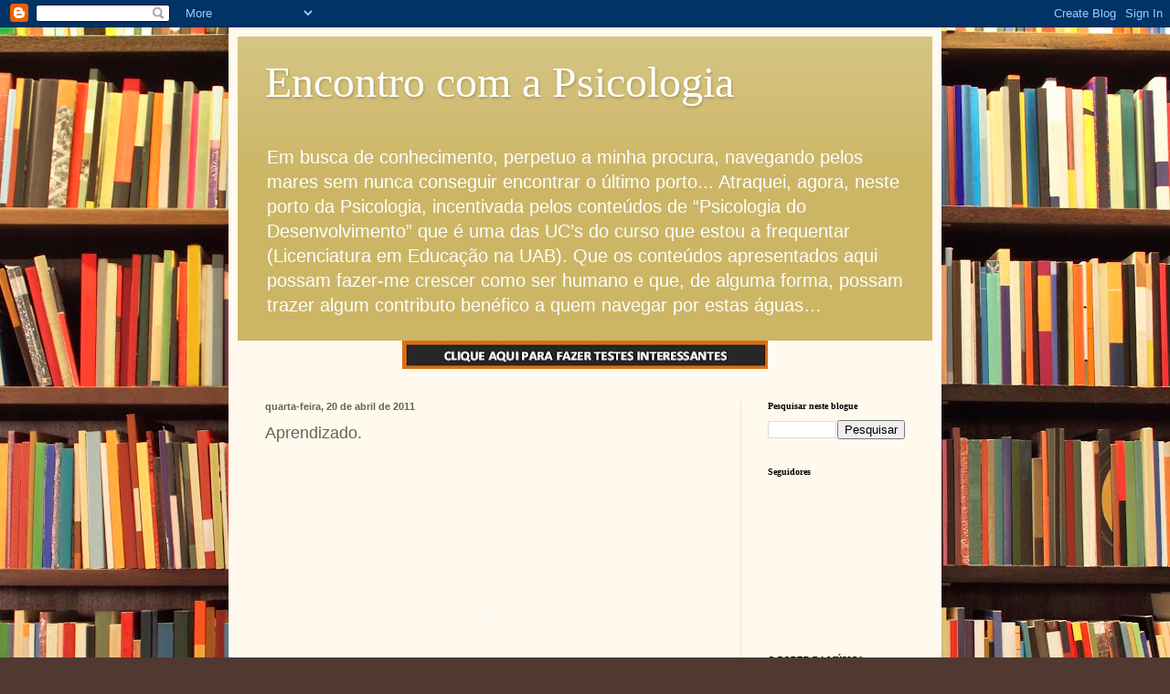

--- FILE ---
content_type: text/html; charset=UTF-8
request_url: http://encontrocomapsicologia.blogspot.com/2011/04/aprendizado.html
body_size: 13670
content:
<!DOCTYPE html>
<html class='v2' dir='ltr' lang='pt-PT'>
<head>
<link href='https://www.blogger.com/static/v1/widgets/335934321-css_bundle_v2.css' rel='stylesheet' type='text/css'/>
<meta content='width=1100' name='viewport'/>
<meta content='text/html; charset=UTF-8' http-equiv='Content-Type'/>
<meta content='blogger' name='generator'/>
<link href='http://encontrocomapsicologia.blogspot.com/favicon.ico' rel='icon' type='image/x-icon'/>
<link href='http://encontrocomapsicologia.blogspot.com/2011/04/aprendizado.html' rel='canonical'/>
<link rel="alternate" type="application/atom+xml" title="Encontro com a Psicologia - Atom" href="http://encontrocomapsicologia.blogspot.com/feeds/posts/default" />
<link rel="alternate" type="application/rss+xml" title="Encontro com a Psicologia - RSS" href="http://encontrocomapsicologia.blogspot.com/feeds/posts/default?alt=rss" />
<link rel="service.post" type="application/atom+xml" title="Encontro com a Psicologia - Atom" href="https://www.blogger.com/feeds/1872194656199865315/posts/default" />

<link rel="alternate" type="application/atom+xml" title="Encontro com a Psicologia - Atom" href="http://encontrocomapsicologia.blogspot.com/feeds/5212087055303726712/comments/default" />
<!--Can't find substitution for tag [blog.ieCssRetrofitLinks]-->
<meta content='http://encontrocomapsicologia.blogspot.com/2011/04/aprendizado.html' property='og:url'/>
<meta content='Aprendizado.' property='og:title'/>
<meta content='Em busca de conhecimento, perpetuo a minha procura, navegando pelos mares sem nunca conseguir encontrar o último porto... Atraquei, agora, neste porto da Psicologia, incentivada pelos conteúdos de “Psicologia do Desenvolvimento” que é uma das UC’s do curso que estou a frequentar (Licenciatura em Educação na UAB). Que os conteúdos apresentados aqui possam fazer-me crescer como ser humano e que, de alguma forma, possam trazer algum contributo benéfico a quem navegar por estas águas…' property='og:description'/>
<title>Encontro com a Psicologia: Aprendizado.</title>
<style id='page-skin-1' type='text/css'><!--
/*
-----------------------------------------------
Blogger Template Style
Name:     Simple
Designer: Blogger
URL:      www.blogger.com
----------------------------------------------- */
/* Content
----------------------------------------------- */
body {
font: normal normal 14px Arial, Tahoma, Helvetica, FreeSans, sans-serif;
color: #666555;
background: #513831 url(http://themes.googleusercontent.com/image?id=1KH22PlFqsiVYxboQNAoJjYmRbw5M4REHmdJbHT5M2x9zVMGrCqwSjZvaQW_A10KPc6Il) repeat scroll top center /* Credit: luoman (http://www.istockphoto.com/googleimages.php?id=11394138&amp;platform=blogger) */;
padding: 0 40px 40px 40px;
}
html body .region-inner {
min-width: 0;
max-width: 100%;
width: auto;
}
h2 {
font-size: 22px;
}
a:link {
text-decoration:none;
color: #993300;
}
a:visited {
text-decoration:none;
color: #888888;
}
a:hover {
text-decoration:underline;
color: #ff1900;
}
.body-fauxcolumn-outer .fauxcolumn-inner {
background: transparent none repeat scroll top left;
_background-image: none;
}
.body-fauxcolumn-outer .cap-top {
position: absolute;
z-index: 1;
height: 400px;
width: 100%;
}
.body-fauxcolumn-outer .cap-top .cap-left {
width: 100%;
background: transparent none repeat-x scroll top left;
_background-image: none;
}
.content-outer {
-moz-box-shadow: 0 0 40px rgba(0, 0, 0, .15);
-webkit-box-shadow: 0 0 5px rgba(0, 0, 0, .15);
-goog-ms-box-shadow: 0 0 10px #333333;
box-shadow: 0 0 40px rgba(0, 0, 0, .15);
margin-bottom: 1px;
}
.content-inner {
padding: 10px 10px;
}
.content-inner {
background-color: #fff9ee;
}
/* Header
----------------------------------------------- */
.header-outer {
background: #ccb666 url(http://www.blogblog.com/1kt/simple/gradients_light.png) repeat-x scroll 0 -400px;
_background-image: none;
}
.Header h1 {
font: normal normal 48px Georgia, Utopia, 'Palatino Linotype', Palatino, serif;
color: #ffffff;
text-shadow: 1px 2px 3px rgba(0, 0, 0, .2);
}
.Header h1 a {
color: #ffffff;
}
.Header .description {
font-size: 140%;
color: #ffffff;
}
.header-inner .Header .titlewrapper {
padding: 22px 30px;
}
.header-inner .Header .descriptionwrapper {
padding: 0 30px;
}
/* Tabs
----------------------------------------------- */
.tabs-inner .section:first-child {
border-top: 0 solid #eee5dd;
}
.tabs-inner .section:first-child ul {
margin-top: -0;
border-top: 0 solid #eee5dd;
border-left: 0 solid #eee5dd;
border-right: 0 solid #eee5dd;
}
.tabs-inner .widget ul {
background: #fff9ee none repeat-x scroll 0 -800px;
_background-image: none;
border-bottom: 1px solid #eee5dd;
margin-top: 0;
margin-left: -30px;
margin-right: -30px;
}
.tabs-inner .widget li a {
display: inline-block;
padding: .6em 1em;
font: normal normal 16px Georgia, Utopia, 'Palatino Linotype', Palatino, serif;
color: #513831;
border-left: 1px solid #fff9ee;
border-right: 1px solid #eee5dd;
}
.tabs-inner .widget li:first-child a {
border-left: none;
}
.tabs-inner .widget li.selected a, .tabs-inner .widget li a:hover {
color: #666666;
background-color: #fff9ee;
text-decoration: none;
}
/* Columns
----------------------------------------------- */
.main-outer {
border-top: 0 solid #eee5dd;
}
.fauxcolumn-left-outer .fauxcolumn-inner {
border-right: 1px solid #eee5dd;
}
.fauxcolumn-right-outer .fauxcolumn-inner {
border-left: 1px solid #eee5dd;
}
/* Headings
----------------------------------------------- */
div.widget > h2,
div.widget h2.title {
margin: 0 0 1em 0;
font: normal bold 10px Georgia, Utopia, 'Palatino Linotype', Palatino, serif;
color: #000000;
}
/* Widgets
----------------------------------------------- */
.widget .zippy {
color: #999999;
text-shadow: 2px 2px 1px rgba(0, 0, 0, .1);
}
.widget .popular-posts ul {
list-style: none;
}
/* Posts
----------------------------------------------- */
h2.date-header {
font: normal bold 11px Arial, Tahoma, Helvetica, FreeSans, sans-serif;
}
.date-header span {
background-color: transparent;
color: #666555;
padding: inherit;
letter-spacing: inherit;
margin: inherit;
}
.main-inner {
padding-top: 30px;
padding-bottom: 30px;
}
.main-inner .column-center-inner {
padding: 0 15px;
}
.main-inner .column-center-inner .section {
margin: 0 15px;
}
.post {
margin: 0 0 25px 0;
}
h3.post-title, .comments h4 {
font: normal normal 18px Verdana, Geneva, sans-serif;
margin: .75em 0 0;
}
.post-body {
font-size: 110%;
line-height: 1.4;
position: relative;
}
.post-body img, .post-body .tr-caption-container, .Profile img, .Image img,
.BlogList .item-thumbnail img {
padding: 2px;
background: #ffffff;
border: 1px solid #eeeeee;
-moz-box-shadow: 1px 1px 5px rgba(0, 0, 0, .1);
-webkit-box-shadow: 1px 1px 5px rgba(0, 0, 0, .1);
box-shadow: 1px 1px 5px rgba(0, 0, 0, .1);
}
.post-body img, .post-body .tr-caption-container {
padding: 5px;
}
.post-body .tr-caption-container {
color: #666555;
}
.post-body .tr-caption-container img {
padding: 0;
background: transparent;
border: none;
-moz-box-shadow: 0 0 0 rgba(0, 0, 0, .1);
-webkit-box-shadow: 0 0 0 rgba(0, 0, 0, .1);
box-shadow: 0 0 0 rgba(0, 0, 0, .1);
}
.post-header {
margin: 0 0 1.5em;
line-height: 1.6;
font-size: 90%;
}
.post-footer {
margin: 20px -2px 0;
padding: 5px 10px;
color: #666555;
background-color: #eee9dd;
border-bottom: 1px solid #eeeeee;
line-height: 1.6;
font-size: 90%;
}
#comments .comment-author {
padding-top: 1.5em;
border-top: 1px solid #eee5dd;
background-position: 0 1.5em;
}
#comments .comment-author:first-child {
padding-top: 0;
border-top: none;
}
.avatar-image-container {
margin: .2em 0 0;
}
#comments .avatar-image-container img {
border: 1px solid #eeeeee;
}
/* Comments
----------------------------------------------- */
.comments .comments-content .icon.blog-author {
background-repeat: no-repeat;
background-image: url([data-uri]);
}
.comments .comments-content .loadmore a {
border-top: 1px solid #999999;
border-bottom: 1px solid #999999;
}
.comments .comment-thread.inline-thread {
background-color: #eee9dd;
}
.comments .continue {
border-top: 2px solid #999999;
}
/* Accents
---------------------------------------------- */
.section-columns td.columns-cell {
border-left: 1px solid #eee5dd;
}
.blog-pager {
background: transparent none no-repeat scroll top center;
}
.blog-pager-older-link, .home-link,
.blog-pager-newer-link {
background-color: #fff9ee;
padding: 5px;
}
.footer-outer {
border-top: 0 dashed #bbbbbb;
}
/* Mobile
----------------------------------------------- */
body.mobile  {
background-size: auto;
}
.mobile .body-fauxcolumn-outer {
background: transparent none repeat scroll top left;
}
.mobile .body-fauxcolumn-outer .cap-top {
background-size: 100% auto;
}
.mobile .content-outer {
-webkit-box-shadow: 0 0 3px rgba(0, 0, 0, .15);
box-shadow: 0 0 3px rgba(0, 0, 0, .15);
}
.mobile .tabs-inner .widget ul {
margin-left: 0;
margin-right: 0;
}
.mobile .post {
margin: 0;
}
.mobile .main-inner .column-center-inner .section {
margin: 0;
}
.mobile .date-header span {
padding: 0.1em 10px;
margin: 0 -10px;
}
.mobile h3.post-title {
margin: 0;
}
.mobile .blog-pager {
background: transparent none no-repeat scroll top center;
}
.mobile .footer-outer {
border-top: none;
}
.mobile .main-inner, .mobile .footer-inner {
background-color: #fff9ee;
}
.mobile-index-contents {
color: #666555;
}
.mobile-link-button {
background-color: #993300;
}
.mobile-link-button a:link, .mobile-link-button a:visited {
color: #ffffff;
}
.mobile .tabs-inner .section:first-child {
border-top: none;
}
.mobile .tabs-inner .PageList .widget-content {
background-color: #fff9ee;
color: #666666;
border-top: 1px solid #eee5dd;
border-bottom: 1px solid #eee5dd;
}
.mobile .tabs-inner .PageList .widget-content .pagelist-arrow {
border-left: 1px solid #eee5dd;
}

--></style>
<style id='template-skin-1' type='text/css'><!--
body {
min-width: 780px;
}
.content-outer, .content-fauxcolumn-outer, .region-inner {
min-width: 780px;
max-width: 780px;
_width: 780px;
}
.main-inner .columns {
padding-left: 0;
padding-right: 210px;
}
.main-inner .fauxcolumn-center-outer {
left: 0;
right: 210px;
/* IE6 does not respect left and right together */
_width: expression(this.parentNode.offsetWidth -
parseInt("0") -
parseInt("210px") + 'px');
}
.main-inner .fauxcolumn-left-outer {
width: 0;
}
.main-inner .fauxcolumn-right-outer {
width: 210px;
}
.main-inner .column-left-outer {
width: 0;
right: 100%;
margin-left: -0;
}
.main-inner .column-right-outer {
width: 210px;
margin-right: -210px;
}
#layout {
min-width: 0;
}
#layout .content-outer {
min-width: 0;
width: 800px;
}
#layout .region-inner {
min-width: 0;
width: auto;
}
body#layout div.add_widget {
padding: 8px;
}
body#layout div.add_widget a {
margin-left: 32px;
}
--></style>
<style>
    body {background-image:url(http\:\/\/themes.googleusercontent.com\/image?id=1KH22PlFqsiVYxboQNAoJjYmRbw5M4REHmdJbHT5M2x9zVMGrCqwSjZvaQW_A10KPc6Il);}
    
@media (max-width: 200px) { body {background-image:url(http\:\/\/themes.googleusercontent.com\/image?id=1KH22PlFqsiVYxboQNAoJjYmRbw5M4REHmdJbHT5M2x9zVMGrCqwSjZvaQW_A10KPc6Il&options=w200);}}
@media (max-width: 400px) and (min-width: 201px) { body {background-image:url(http\:\/\/themes.googleusercontent.com\/image?id=1KH22PlFqsiVYxboQNAoJjYmRbw5M4REHmdJbHT5M2x9zVMGrCqwSjZvaQW_A10KPc6Il&options=w400);}}
@media (max-width: 800px) and (min-width: 401px) { body {background-image:url(http\:\/\/themes.googleusercontent.com\/image?id=1KH22PlFqsiVYxboQNAoJjYmRbw5M4REHmdJbHT5M2x9zVMGrCqwSjZvaQW_A10KPc6Il&options=w800);}}
@media (max-width: 1200px) and (min-width: 801px) { body {background-image:url(http\:\/\/themes.googleusercontent.com\/image?id=1KH22PlFqsiVYxboQNAoJjYmRbw5M4REHmdJbHT5M2x9zVMGrCqwSjZvaQW_A10KPc6Il&options=w1200);}}
/* Last tag covers anything over one higher than the previous max-size cap. */
@media (min-width: 1201px) { body {background-image:url(http\:\/\/themes.googleusercontent.com\/image?id=1KH22PlFqsiVYxboQNAoJjYmRbw5M4REHmdJbHT5M2x9zVMGrCqwSjZvaQW_A10KPc6Il&options=w1600);}}
  </style>
<link href='https://www.blogger.com/dyn-css/authorization.css?targetBlogID=1872194656199865315&amp;zx=68112f06-15c8-4792-a645-bb7f86be6295' media='none' onload='if(media!=&#39;all&#39;)media=&#39;all&#39;' rel='stylesheet'/><noscript><link href='https://www.blogger.com/dyn-css/authorization.css?targetBlogID=1872194656199865315&amp;zx=68112f06-15c8-4792-a645-bb7f86be6295' rel='stylesheet'/></noscript>
<meta name='google-adsense-platform-account' content='ca-host-pub-1556223355139109'/>
<meta name='google-adsense-platform-domain' content='blogspot.com'/>

</head>
<body class='loading variant-literate'>
<div class='navbar section' id='navbar' name='Navbar'><div class='widget Navbar' data-version='1' id='Navbar1'><script type="text/javascript">
    function setAttributeOnload(object, attribute, val) {
      if(window.addEventListener) {
        window.addEventListener('load',
          function(){ object[attribute] = val; }, false);
      } else {
        window.attachEvent('onload', function(){ object[attribute] = val; });
      }
    }
  </script>
<div id="navbar-iframe-container"></div>
<script type="text/javascript" src="https://apis.google.com/js/platform.js"></script>
<script type="text/javascript">
      gapi.load("gapi.iframes:gapi.iframes.style.bubble", function() {
        if (gapi.iframes && gapi.iframes.getContext) {
          gapi.iframes.getContext().openChild({
              url: 'https://www.blogger.com/navbar/1872194656199865315?po\x3d5212087055303726712\x26origin\x3dhttp://encontrocomapsicologia.blogspot.com',
              where: document.getElementById("navbar-iframe-container"),
              id: "navbar-iframe"
          });
        }
      });
    </script><script type="text/javascript">
(function() {
var script = document.createElement('script');
script.type = 'text/javascript';
script.src = '//pagead2.googlesyndication.com/pagead/js/google_top_exp.js';
var head = document.getElementsByTagName('head')[0];
if (head) {
head.appendChild(script);
}})();
</script>
</div></div>
<div class='body-fauxcolumns'>
<div class='fauxcolumn-outer body-fauxcolumn-outer'>
<div class='cap-top'>
<div class='cap-left'></div>
<div class='cap-right'></div>
</div>
<div class='fauxborder-left'>
<div class='fauxborder-right'></div>
<div class='fauxcolumn-inner'>
</div>
</div>
<div class='cap-bottom'>
<div class='cap-left'></div>
<div class='cap-right'></div>
</div>
</div>
</div>
<div class='content'>
<div class='content-fauxcolumns'>
<div class='fauxcolumn-outer content-fauxcolumn-outer'>
<div class='cap-top'>
<div class='cap-left'></div>
<div class='cap-right'></div>
</div>
<div class='fauxborder-left'>
<div class='fauxborder-right'></div>
<div class='fauxcolumn-inner'>
</div>
</div>
<div class='cap-bottom'>
<div class='cap-left'></div>
<div class='cap-right'></div>
</div>
</div>
</div>
<div class='content-outer'>
<div class='content-cap-top cap-top'>
<div class='cap-left'></div>
<div class='cap-right'></div>
</div>
<div class='fauxborder-left content-fauxborder-left'>
<div class='fauxborder-right content-fauxborder-right'></div>
<div class='content-inner'>
<header>
<div class='header-outer'>
<div class='header-cap-top cap-top'>
<div class='cap-left'></div>
<div class='cap-right'></div>
</div>
<div class='fauxborder-left header-fauxborder-left'>
<div class='fauxborder-right header-fauxborder-right'></div>
<div class='region-inner header-inner'>
<div class='header section' id='header' name='Cabeçalho'><div class='widget Header' data-version='1' id='Header1'>
<div id='header-inner'>
<div class='titlewrapper'>
<h1 class='title'>
<a href='http://encontrocomapsicologia.blogspot.com/'>
Encontro com a Psicologia
</a>
</h1>
</div>
<div class='descriptionwrapper'>
<p class='description'><span>Em busca de conhecimento, perpetuo a minha procura, navegando pelos mares sem nunca conseguir encontrar o último porto... Atraquei, agora, neste porto da Psicologia, incentivada pelos conteúdos de &#8220;Psicologia do Desenvolvimento&#8221; que é uma das UC&#8217;s do curso que estou a frequentar (Licenciatura em Educação na UAB). Que os conteúdos apresentados aqui possam fazer-me crescer como ser humano e que, de alguma forma, possam trazer algum contributo benéfico a quem navegar por estas águas&#8230;</span></p>
</div>
</div>
</div></div>
</div>
</div>
<div class='header-cap-bottom cap-bottom'>
<div class='cap-left'></div>
<div class='cap-right'></div>
</div>
</div>
</header>
<div class='tabs-outer'>
<div class='tabs-cap-top cap-top'>
<div class='cap-left'></div>
<div class='cap-right'></div>
</div>
<div class='fauxborder-left tabs-fauxborder-left'>
<div class='fauxborder-right tabs-fauxborder-right'></div>
<div class='region-inner tabs-inner'>
<div class='tabs section' id='crosscol' name='Entre colunas'><div class='widget HTML' data-version='1' id='HTML5'>
<div class='widget-content'>
<div class="separator" style="clear: both; text-align: center;">
<a href="http://encontrocomapsicologia.blogspot.com/2011/04/testes.html"><img src="https://blogger.googleusercontent.com/img/b/R29vZ2xl/AVvXsEgb9Rwo7QtQPOZVVAs2lMlt31mHDk2E5yI3BkB61uCwtP24LPUL2gPjpMGw1AnZ8uX5QN-2jmAjQx956e2O-GIlkiyQ7K9DeCKoGVJFBj5mSjsPaIQt38XyllFwqrs-bcFgvefMI_HD_x0o/s400/BOTAO+TESTE+2.jpg" border="0" width="400" height="31" /></a></div>
</div>
<div class='clear'></div>
</div></div>
<div class='tabs no-items section' id='crosscol-overflow' name='Cross-Column 2'></div>
</div>
</div>
<div class='tabs-cap-bottom cap-bottom'>
<div class='cap-left'></div>
<div class='cap-right'></div>
</div>
</div>
<div class='main-outer'>
<div class='main-cap-top cap-top'>
<div class='cap-left'></div>
<div class='cap-right'></div>
</div>
<div class='fauxborder-left main-fauxborder-left'>
<div class='fauxborder-right main-fauxborder-right'></div>
<div class='region-inner main-inner'>
<div class='columns fauxcolumns'>
<div class='fauxcolumn-outer fauxcolumn-center-outer'>
<div class='cap-top'>
<div class='cap-left'></div>
<div class='cap-right'></div>
</div>
<div class='fauxborder-left'>
<div class='fauxborder-right'></div>
<div class='fauxcolumn-inner'>
</div>
</div>
<div class='cap-bottom'>
<div class='cap-left'></div>
<div class='cap-right'></div>
</div>
</div>
<div class='fauxcolumn-outer fauxcolumn-left-outer'>
<div class='cap-top'>
<div class='cap-left'></div>
<div class='cap-right'></div>
</div>
<div class='fauxborder-left'>
<div class='fauxborder-right'></div>
<div class='fauxcolumn-inner'>
</div>
</div>
<div class='cap-bottom'>
<div class='cap-left'></div>
<div class='cap-right'></div>
</div>
</div>
<div class='fauxcolumn-outer fauxcolumn-right-outer'>
<div class='cap-top'>
<div class='cap-left'></div>
<div class='cap-right'></div>
</div>
<div class='fauxborder-left'>
<div class='fauxborder-right'></div>
<div class='fauxcolumn-inner'>
</div>
</div>
<div class='cap-bottom'>
<div class='cap-left'></div>
<div class='cap-right'></div>
</div>
</div>
<!-- corrects IE6 width calculation -->
<div class='columns-inner'>
<div class='column-center-outer'>
<div class='column-center-inner'>
<div class='main section' id='main' name='Principal'><div class='widget Blog' data-version='1' id='Blog1'>
<div class='blog-posts hfeed'>

          <div class="date-outer">
        
<h2 class='date-header'><span>quarta-feira, 20 de abril de 2011</span></h2>

          <div class="date-posts">
        
<div class='post-outer'>
<div class='post hentry uncustomized-post-template' itemprop='blogPost' itemscope='itemscope' itemtype='http://schema.org/BlogPosting'>
<meta content='1872194656199865315' itemprop='blogId'/>
<meta content='5212087055303726712' itemprop='postId'/>
<a name='5212087055303726712'></a>
<h3 class='post-title entry-title' itemprop='name'>
Aprendizado.
</h3>
<div class='post-header'>
<div class='post-header-line-1'></div>
</div>
<div class='post-body entry-content' id='post-body-5212087055303726712' itemprop='description articleBody'>
<div style="text-align: center;"><strike><object classid="clsid:d27cdb6e-ae6d-11cf-96b8-444553540000" codebase="http://download.macromedia.com/pub/shockwave/cabs/flash/swflash.cab#version=6,0,40,0" height="344" width="425"><param name="allowFullScreen" value="true" /><param name="allowscriptaccess" value="always" /><param name="src" value="http://www.youtube.com/v/3efvl3QA2PQ&amp;hl=pt-br&amp;fs=1&amp;" /><param name="allowfullscreen" value="true" /><embed width="425" height="344" type="application/x-shockwave-flash" src="http://www.youtube.com/v/3efvl3QA2PQ&amp;hl=pt-br&amp;fs=1&amp;" allowFullScreen="true" allowscriptaccess="always" allowfullscreen="true" /></object></strike></div>
<div style='clear: both;'></div>
</div>
<div class='post-footer'>
<div class='post-footer-line post-footer-line-1'>
<span class='post-author vcard'>
Publicada por
<span class='fn' itemprop='author' itemscope='itemscope' itemtype='http://schema.org/Person'>
<meta content='https://www.blogger.com/profile/17934199526871785754' itemprop='url'/>
<a class='g-profile' href='https://www.blogger.com/profile/17934199526871785754' rel='author' title='author profile'>
<span itemprop='name'>Alexandra Caracol</span>
</a>
</span>
</span>
<span class='post-timestamp'>
à(s)
<meta content='http://encontrocomapsicologia.blogspot.com/2011/04/aprendizado.html' itemprop='url'/>
<a class='timestamp-link' href='http://encontrocomapsicologia.blogspot.com/2011/04/aprendizado.html' rel='bookmark' title='permanent link'><abbr class='published' itemprop='datePublished' title='2011-04-20T08:42:00-07:00'>quarta-feira, abril 20, 2011</abbr></a>
</span>
<span class='post-comment-link'>
</span>
<span class='post-icons'>
<span class='item-action'>
<a href='https://www.blogger.com/email-post/1872194656199865315/5212087055303726712' title='Enviar a mensagem por correio electrónico'>
<img alt='' class='icon-action' height='13' src='https://resources.blogblog.com/img/icon18_email.gif' width='18'/>
</a>
</span>
<span class='item-control blog-admin pid-420519516'>
<a href='https://www.blogger.com/post-edit.g?blogID=1872194656199865315&postID=5212087055303726712&from=pencil' title='Editar mensagem'>
<img alt='' class='icon-action' height='18' src='https://resources.blogblog.com/img/icon18_edit_allbkg.gif' width='18'/>
</a>
</span>
</span>
<div class='post-share-buttons goog-inline-block'>
<a class='goog-inline-block share-button sb-email' href='https://www.blogger.com/share-post.g?blogID=1872194656199865315&postID=5212087055303726712&target=email' target='_blank' title='Enviar a mensagem por email'><span class='share-button-link-text'>Enviar a mensagem por email</span></a><a class='goog-inline-block share-button sb-blog' href='https://www.blogger.com/share-post.g?blogID=1872194656199865315&postID=5212087055303726712&target=blog' onclick='window.open(this.href, "_blank", "height=270,width=475"); return false;' target='_blank' title='Dê a sua opinião!'><span class='share-button-link-text'>Dê a sua opinião!</span></a><a class='goog-inline-block share-button sb-twitter' href='https://www.blogger.com/share-post.g?blogID=1872194656199865315&postID=5212087055303726712&target=twitter' target='_blank' title='Partilhar no X'><span class='share-button-link-text'>Partilhar no X</span></a><a class='goog-inline-block share-button sb-facebook' href='https://www.blogger.com/share-post.g?blogID=1872194656199865315&postID=5212087055303726712&target=facebook' onclick='window.open(this.href, "_blank", "height=430,width=640"); return false;' target='_blank' title='Partilhar no Facebook'><span class='share-button-link-text'>Partilhar no Facebook</span></a><a class='goog-inline-block share-button sb-pinterest' href='https://www.blogger.com/share-post.g?blogID=1872194656199865315&postID=5212087055303726712&target=pinterest' target='_blank' title='Partilhar no Pinterest'><span class='share-button-link-text'>Partilhar no Pinterest</span></a>
</div>
</div>
<div class='post-footer-line post-footer-line-2'>
<span class='post-labels'>
Etiquetas:
<a href='http://encontrocomapsicologia.blogspot.com/search/label/aprendizado' rel='tag'>aprendizado</a>,
<a href='http://encontrocomapsicologia.blogspot.com/search/label/psicologia' rel='tag'>psicologia</a>
</span>
</div>
<div class='post-footer-line post-footer-line-3'>
<span class='post-location'>
</span>
</div>
</div>
</div>
<div class='comments' id='comments'>
<a name='comments'></a>
<h4>Sem comentários:</h4>
<div id='Blog1_comments-block-wrapper'>
<dl class='avatar-comment-indent' id='comments-block'>
</dl>
</div>
<p class='comment-footer'>
<a href='https://www.blogger.com/comment/fullpage/post/1872194656199865315/5212087055303726712' onclick='javascript:window.open(this.href, "bloggerPopup", "toolbar=0,location=0,statusbar=1,menubar=0,scrollbars=yes,width=640,height=500"); return false;'>Enviar um comentário</a>
</p>
</div>
</div>

        </div></div>
      
</div>
<div class='blog-pager' id='blog-pager'>
<span id='blog-pager-newer-link'>
<a class='blog-pager-newer-link' href='http://encontrocomapsicologia.blogspot.com/2011/04/teste-seremos-bons-pais.html' id='Blog1_blog-pager-newer-link' title='Mensagem mais recente'>Mensagem mais recente</a>
</span>
<span id='blog-pager-older-link'>
<a class='blog-pager-older-link' href='http://encontrocomapsicologia.blogspot.com/2011/04/resilencia.html' id='Blog1_blog-pager-older-link' title='Mensagem antiga'>Mensagem antiga</a>
</span>
<a class='home-link' href='http://encontrocomapsicologia.blogspot.com/'>Página inicial</a>
</div>
<div class='clear'></div>
<div class='post-feeds'>
<div class='feed-links'>
Subscrever:
<a class='feed-link' href='http://encontrocomapsicologia.blogspot.com/feeds/5212087055303726712/comments/default' target='_blank' type='application/atom+xml'>Enviar feedback (Atom)</a>
</div>
</div>
</div></div>
</div>
</div>
<div class='column-left-outer'>
<div class='column-left-inner'>
<aside>
</aside>
</div>
</div>
<div class='column-right-outer'>
<div class='column-right-inner'>
<aside>
<div class='sidebar section' id='sidebar-right-1'><div class='widget BlogSearch' data-version='1' id='BlogSearch1'>
<h2 class='title'>Pesquisar neste blogue</h2>
<div class='widget-content'>
<div id='BlogSearch1_form'>
<form action='http://encontrocomapsicologia.blogspot.com/search' class='gsc-search-box' target='_top'>
<table cellpadding='0' cellspacing='0' class='gsc-search-box'>
<tbody>
<tr>
<td class='gsc-input'>
<input autocomplete='off' class='gsc-input' name='q' size='10' title='search' type='text' value=''/>
</td>
<td class='gsc-search-button'>
<input class='gsc-search-button' title='search' type='submit' value='Pesquisar'/>
</td>
</tr>
</tbody>
</table>
</form>
</div>
</div>
<div class='clear'></div>
</div><div class='widget Followers' data-version='1' id='Followers1'>
<h2 class='title'>Seguidores</h2>
<div class='widget-content'>
<div id='Followers1-wrapper'>
<div style='margin-right:2px;'>
<div><script type="text/javascript" src="https://apis.google.com/js/platform.js"></script>
<div id="followers-iframe-container"></div>
<script type="text/javascript">
    window.followersIframe = null;
    function followersIframeOpen(url) {
      gapi.load("gapi.iframes", function() {
        if (gapi.iframes && gapi.iframes.getContext) {
          window.followersIframe = gapi.iframes.getContext().openChild({
            url: url,
            where: document.getElementById("followers-iframe-container"),
            messageHandlersFilter: gapi.iframes.CROSS_ORIGIN_IFRAMES_FILTER,
            messageHandlers: {
              '_ready': function(obj) {
                window.followersIframe.getIframeEl().height = obj.height;
              },
              'reset': function() {
                window.followersIframe.close();
                followersIframeOpen("https://www.blogger.com/followers/frame/1872194656199865315?colors\x3dCgt0cmFuc3BhcmVudBILdHJhbnNwYXJlbnQaByM2NjY1NTUiByM5OTMzMDAqByNmZmY5ZWUyByMwMDAwMDA6ByM2NjY1NTVCByM5OTMzMDBKByM5OTk5OTlSByM5OTMzMDBaC3RyYW5zcGFyZW50\x26pageSize\x3d21\x26hl\x3dpt-PT\x26origin\x3dhttp://encontrocomapsicologia.blogspot.com");
              },
              'open': function(url) {
                window.followersIframe.close();
                followersIframeOpen(url);
              }
            }
          });
        }
      });
    }
    followersIframeOpen("https://www.blogger.com/followers/frame/1872194656199865315?colors\x3dCgt0cmFuc3BhcmVudBILdHJhbnNwYXJlbnQaByM2NjY1NTUiByM5OTMzMDAqByNmZmY5ZWUyByMwMDAwMDA6ByM2NjY1NTVCByM5OTMzMDBKByM5OTk5OTlSByM5OTMzMDBaC3RyYW5zcGFyZW50\x26pageSize\x3d21\x26hl\x3dpt-PT\x26origin\x3dhttp://encontrocomapsicologia.blogspot.com");
  </script></div>
</div>
</div>
<div class='clear'></div>
</div>
</div><div class='widget HTML' data-version='1' id='HTML4'>
<h2 class='title'>O PODER DA MÚSICA</h2>
<div class='widget-content'>
<table style="height: 10px; border: 0pt solid #ee8311; background-color: #e0e868; width: 160px;" border="0" frame="border" rules="all" align="left">
<tbody>
<tr>
<td style="text-align: center;"><a href="http://o_poder_da_musica.blogs.sapo.pt/"><span style="color: #000000;"><strong>CONHEÇA "O PODER DA MÚSICA" CLICANDO AQUI</strong></span></a></td>
</tr>
</tbody>
</table>
</div>
<div class='clear'></div>
</div><div class='widget HTML' data-version='1' id='HTML1'>
<h2 class='title'>EDUCAÇÃO E/OU ENSINO</h2>
<div class='widget-content'>
<p><a href="http://violada_mas_nao_vencida.blogs.sapo.pt/28633.html"><img style="border-color: black;" alt="" src="http://www.alexandracaracol.com/ficheiros/escrever[1].jpg" border="0" vspace="0" width="145" height="120" hspace="15" /></a></p>
</div>
<div class='clear'></div>
</div><div class='widget HTML' data-version='1' id='HTML3'>
<h2 class='title'>A ARTE DE VIVER (dicas)</h2>
<div class='widget-content'>
<a href="http://violada_mas_nao_vencida.blogs.sapo.pt/28270.html"><img style="border-color: black;" alt="" src="http://www.alexandracaracol.com/ficheiros/pearl2.jpg" border="0" vspace="0" width="140" height="124" hspace="15" /></a>
</div>
<div class='clear'></div>
</div><div class='widget HTML' data-version='1' id='HTML2'>
<h2 class='title'>É POSSÍVEL SER FELIZ!</h2>
<div class='widget-content'>
<p><a href="http://relacionamentosperfeitos.blogs.sapo.pt/"><img style="border-color: black;" alt="" src="http://www.alexandracaracol.com/ficheiros/relacione.jpg" align="middle" border="0" vspace="0" width="145" hspace="15" /></a></p>
</div>
<div class='clear'></div>
</div><div class='widget BlogArchive' data-version='1' id='BlogArchive1'>
<h2>Arquivo do blogue</h2>
<div class='widget-content'>
<div id='ArchiveList'>
<div id='BlogArchive1_ArchiveList'>
<ul class='hierarchy'>
<li class='archivedate expanded'>
<a class='toggle' href='javascript:void(0)'>
<span class='zippy toggle-open'>

        &#9660;&#160;
      
</span>
</a>
<a class='post-count-link' href='http://encontrocomapsicologia.blogspot.com/2011/'>
2011
</a>
<span class='post-count' dir='ltr'>(32)</span>
<ul class='hierarchy'>
<li class='archivedate collapsed'>
<a class='toggle' href='javascript:void(0)'>
<span class='zippy'>

        &#9658;&#160;
      
</span>
</a>
<a class='post-count-link' href='http://encontrocomapsicologia.blogspot.com/2011/03/'>
março
</a>
<span class='post-count' dir='ltr'>(7)</span>
</li>
</ul>
<ul class='hierarchy'>
<li class='archivedate expanded'>
<a class='toggle' href='javascript:void(0)'>
<span class='zippy toggle-open'>

        &#9660;&#160;
      
</span>
</a>
<a class='post-count-link' href='http://encontrocomapsicologia.blogspot.com/2011/04/'>
abril
</a>
<span class='post-count' dir='ltr'>(25)</span>
<ul class='posts'>
<li><a href='http://encontrocomapsicologia.blogspot.com/2011/04/pequena-biografia-de-sigmund-freud-1856.html'>Pequena biografia de Sigmund Freud (1856-1939). Co...</a></li>
<li><a href='http://encontrocomapsicologia.blogspot.com/2011/04/projecto-importancia-da-psicologia-do.html'>Projecto: &#8220;A Importância da Psicologia do Desenvol...</a></li>
<li><a href='http://encontrocomapsicologia.blogspot.com/2011/04/projecto-prezi-psicologia-de.html'>Projecto Prezi - Psicologia de Desenvolvimento</a></li>
<li><a href='http://encontrocomapsicologia.blogspot.com/2011/04/processo-de-vinculacao-no.html'>Processo de vinculação no desenvolvimento de compe...</a></li>
<li><a href='http://encontrocomapsicologia.blogspot.com/2011/04/como-falam-as-maos.html'>Como falam as mãos.</a></li>
<li><a href='http://encontrocomapsicologia.blogspot.com/2011/04/acerca-da-psicologia.html'>Acerca da Psicologia.</a></li>
<li><a href='http://encontrocomapsicologia.blogspot.com/2011/04/filogenese-e-ontogenese.html'>Filogénese e Ontogénese.</a></li>
<li><a href='http://encontrocomapsicologia.blogspot.com/2011/04/normal-0-21-false-false-false-pt-x-none.html'>Autismo - Psicologia.</a></li>
<li><a href='http://encontrocomapsicologia.blogspot.com/2011/04/lev-semyonovich-vygotsky-1896-1934.html'>Lev Semyonovich  vygotsky (1896-1934).</a></li>
<li><a href='http://encontrocomapsicologia.blogspot.com/2011/04/resilencia.html'>Resiliência.</a></li>
<li><a href='http://encontrocomapsicologia.blogspot.com/2011/04/aprendizado.html'>Aprendizado.</a></li>
<li><a href='http://encontrocomapsicologia.blogspot.com/2011/04/teste-seremos-bons-pais.html'>Teste - Seremos bons pais?</a></li>
<li><a href='http://encontrocomapsicologia.blogspot.com/2011/04/testes.html'>Testes.</a></li>
<li><a href='http://encontrocomapsicologia.blogspot.com/2011/04/natureza-do-desenvolvimento-humano-dois.html'>A Natureza do Desenvolvimento Humano (dois textos).</a></li>
<li><a href='http://encontrocomapsicologia.blogspot.com/2011/04/ilusao-zollner.html'>Ilusão de óptica ou psicologia? - Ilusão Zöllner.</a></li>
<li><a href='http://encontrocomapsicologia.blogspot.com/2011/04/ilusoes-de-optica.html'>Ilusões de óptica ou psicologia?</a></li>
<li><a href='http://encontrocomapsicologia.blogspot.com/2011/04/ilusao-de-optica-ou-psicologia-ilusao.html'>Ilusão de óptica ou psicologia? - Ilusão branca.</a></li>
<li><a href='http://encontrocomapsicologia.blogspot.com/2011/04/ilusao-de-optica-ou-psicologia-ilusao_24.html'>Ilusão de óptica ou psicologia? - Ilusão das sombr...</a></li>
<li><a href='http://encontrocomapsicologia.blogspot.com/2011/04/darwin-e-origem-das-especies.html'>Darwin e a origem das espécies.</a></li>
<li><a href='http://encontrocomapsicologia.blogspot.com/2011/04/socializacao-crianca.html'>A socialização (criança).</a></li>
<li><a href='http://encontrocomapsicologia.blogspot.com/2011/04/o-que-e-ser-crianca.html'>O que é ser criança?</a></li>
<li><a href='http://encontrocomapsicologia.blogspot.com/2011/04/infancia-e-desenvolvimento.html'>Infância e desenvolvimento.</a></li>
<li><a href='http://encontrocomapsicologia.blogspot.com/2011/04/esquema-de-evolucao-do-bebe.html'>Esquema de evolução do bebé.</a></li>
<li><a href='http://encontrocomapsicologia.blogspot.com/2011/04/adolescencia-e-identidade.html'>Adolescência e identidade.</a></li>
<li><a href='http://encontrocomapsicologia.blogspot.com/2011/04/considerando-se-adolescencia-entre-os.html'>Características fundamentais da adolescência; prob...</a></li>
</ul>
</li>
</ul>
</li>
</ul>
</div>
</div>
<div class='clear'></div>
</div>
</div><div class='widget PopularPosts' data-version='1' id='PopularPosts1'>
<h2>Mensagens populares</h2>
<div class='widget-content popular-posts'>
<ul>
<li>
<div class='item-content'>
<div class='item-thumbnail'>
<a href='http://encontrocomapsicologia.blogspot.com/2011/04/filogenese-e-ontogenese.html' target='_blank'>
<img alt='' border='0' src='https://lh3.googleusercontent.com/blogger_img_proxy/[base64]w72-h72-p-k-no-nu'/>
</a>
</div>
<div class='item-title'><a href='http://encontrocomapsicologia.blogspot.com/2011/04/filogenese-e-ontogenese.html'>Filogénese e Ontogénese.</a></div>
<div class='item-snippet'>&#8220;O carácter inacabado do homem não é portanto a sua fragilidade, mas antes a razão da sua força.&#8221; [1]     O ser humano é fruto de um patrimó...</div>
</div>
<div style='clear: both;'></div>
</li>
</ul>
<div class='clear'></div>
</div>
</div><div class='widget Label' data-version='1' id='Label1'>
<h2>Etiquetas</h2>
<div class='widget-content list-label-widget-content'>
<ul>
<li>
<a dir='ltr' href='http://encontrocomapsicologia.blogspot.com/search/label/abordagem%20historico-cultural'>abordagem historico-cultural</a>
<span dir='ltr'>(1)</span>
</li>
<li>
<a dir='ltr' href='http://encontrocomapsicologia.blogspot.com/search/label/adolesc%C3%AAncia'>adolescência</a>
<span dir='ltr'>(2)</span>
</li>
<li>
<a dir='ltr' href='http://encontrocomapsicologia.blogspot.com/search/label/adolescente'>adolescente</a>
<span dir='ltr'>(2)</span>
</li>
<li>
<a dir='ltr' href='http://encontrocomapsicologia.blogspot.com/search/label/adulto'>adulto</a>
<span dir='ltr'>(1)</span>
</li>
<li>
<a dir='ltr' href='http://encontrocomapsicologia.blogspot.com/search/label/aprendizado'>aprendizado</a>
<span dir='ltr'>(1)</span>
</li>
<li>
<a dir='ltr' href='http://encontrocomapsicologia.blogspot.com/search/label/aprendizagem'>aprendizagem</a>
<span dir='ltr'>(2)</span>
</li>
<li>
<a dir='ltr' href='http://encontrocomapsicologia.blogspot.com/search/label/asperger'>asperger</a>
<span dir='ltr'>(1)</span>
</li>
<li>
<a dir='ltr' href='http://encontrocomapsicologia.blogspot.com/search/label/autismo'>autismo</a>
<span dir='ltr'>(1)</span>
</li>
<li>
<a dir='ltr' href='http://encontrocomapsicologia.blogspot.com/search/label/beb%C3%A9s'>bebés</a>
<span dir='ltr'>(2)</span>
</li>
<li>
<a dir='ltr' href='http://encontrocomapsicologia.blogspot.com/search/label/biografia'>biografia</a>
<span dir='ltr'>(1)</span>
</li>
<li>
<a dir='ltr' href='http://encontrocomapsicologia.blogspot.com/search/label/Bonfenbrenner'>Bonfenbrenner</a>
<span dir='ltr'>(1)</span>
</li>
<li>
<a dir='ltr' href='http://encontrocomapsicologia.blogspot.com/search/label/compet%C3%AAncias%20sociais'>competências sociais</a>
<span dir='ltr'>(1)</span>
</li>
<li>
<a dir='ltr' href='http://encontrocomapsicologia.blogspot.com/search/label/conhecimento'>conhecimento</a>
<span dir='ltr'>(1)</span>
</li>
<li>
<a dir='ltr' href='http://encontrocomapsicologia.blogspot.com/search/label/construtivismo'>construtivismo</a>
<span dir='ltr'>(1)</span>
</li>
<li>
<a dir='ltr' href='http://encontrocomapsicologia.blogspot.com/search/label/crian%C3%A7as'>crianças</a>
<span dir='ltr'>(3)</span>
</li>
<li>
<a dir='ltr' href='http://encontrocomapsicologia.blogspot.com/search/label/Darwin'>Darwin</a>
<span dir='ltr'>(1)</span>
</li>
<li>
<a dir='ltr' href='http://encontrocomapsicologia.blogspot.com/search/label/desenvolvimento'>desenvolvimento</a>
<span dir='ltr'>(7)</span>
</li>
<li>
<a dir='ltr' href='http://encontrocomapsicologia.blogspot.com/search/label/desenvolvimento%20de%20compet%C3%AAncias'>desenvolvimento de competências</a>
<span dir='ltr'>(1)</span>
</li>
<li>
<a dir='ltr' href='http://encontrocomapsicologia.blogspot.com/search/label/desenvolvimento%20humano'>desenvolvimento humano</a>
<span dir='ltr'>(1)</span>
</li>
<li>
<a dir='ltr' href='http://encontrocomapsicologia.blogspot.com/search/label/educa%C3%A7%C3%A3o'>educação</a>
<span dir='ltr'>(5)</span>
</li>
<li>
<a dir='ltr' href='http://encontrocomapsicologia.blogspot.com/search/label/educa%C3%A7%C3%A3o%20sexual'>educação sexual</a>
<span dir='ltr'>(1)</span>
</li>
<li>
<a dir='ltr' href='http://encontrocomapsicologia.blogspot.com/search/label/ensino'>ensino</a>
<span dir='ltr'>(1)</span>
</li>
<li>
<a dir='ltr' href='http://encontrocomapsicologia.blogspot.com/search/label/fam%C3%ADlia'>família</a>
<span dir='ltr'>(1)</span>
</li>
<li>
<a dir='ltr' href='http://encontrocomapsicologia.blogspot.com/search/label/Filog%C3%A9nese'>Filogénese</a>
<span dir='ltr'>(1)</span>
</li>
<li>
<a dir='ltr' href='http://encontrocomapsicologia.blogspot.com/search/label/ideias%20impl%C3%ADcitas'>ideias implícitas</a>
<span dir='ltr'>(1)</span>
</li>
<li>
<a dir='ltr' href='http://encontrocomapsicologia.blogspot.com/search/label/identidade'>identidade</a>
<span dir='ltr'>(1)</span>
</li>
<li>
<a dir='ltr' href='http://encontrocomapsicologia.blogspot.com/search/label/idoso'>idoso</a>
<span dir='ltr'>(1)</span>
</li>
<li>
<a dir='ltr' href='http://encontrocomapsicologia.blogspot.com/search/label/ilus%C3%A3o%20%C3%B3ptica'>ilusão óptica</a>
<span dir='ltr'>(4)</span>
</li>
<li>
<a dir='ltr' href='http://encontrocomapsicologia.blogspot.com/search/label/ilus%C3%B5es%20de%20%C3%B3ptica'>ilusões de óptica</a>
<span dir='ltr'>(4)</span>
</li>
<li>
<a dir='ltr' href='http://encontrocomapsicologia.blogspot.com/search/label/inf%C3%A2ncia'>infância</a>
<span dir='ltr'>(4)</span>
</li>
<li>
<a dir='ltr' href='http://encontrocomapsicologia.blogspot.com/search/label/interaccionismo'>interaccionismo</a>
<span dir='ltr'>(1)</span>
</li>
<li>
<a dir='ltr' href='http://encontrocomapsicologia.blogspot.com/search/label/maos'>maos</a>
<span dir='ltr'>(1)</span>
</li>
<li>
<a dir='ltr' href='http://encontrocomapsicologia.blogspot.com/search/label/maternidade'>maternidade</a>
<span dir='ltr'>(1)</span>
</li>
<li>
<a dir='ltr' href='http://encontrocomapsicologia.blogspot.com/search/label/metacogni%C3%A7%C3%A3o'>metacognição</a>
<span dir='ltr'>(2)</span>
</li>
<li>
<a dir='ltr' href='http://encontrocomapsicologia.blogspot.com/search/label/metacognitivo'>metacognitivo</a>
<span dir='ltr'>(1)</span>
</li>
<li>
<a dir='ltr' href='http://encontrocomapsicologia.blogspot.com/search/label/modelo%20sociocultural'>modelo sociocultural</a>
<span dir='ltr'>(1)</span>
</li>
<li>
<a dir='ltr' href='http://encontrocomapsicologia.blogspot.com/search/label/Ontog%C3%A9nese'>Ontogénese</a>
<span dir='ltr'>(1)</span>
</li>
<li>
<a dir='ltr' href='http://encontrocomapsicologia.blogspot.com/search/label/paternidade'>paternidade</a>
<span dir='ltr'>(1)</span>
</li>
<li>
<a dir='ltr' href='http://encontrocomapsicologia.blogspot.com/search/label/prezi'>prezi</a>
<span dir='ltr'>(1)</span>
</li>
<li>
<a dir='ltr' href='http://encontrocomapsicologia.blogspot.com/search/label/processo%20formativo'>processo formativo</a>
<span dir='ltr'>(1)</span>
</li>
<li>
<a dir='ltr' href='http://encontrocomapsicologia.blogspot.com/search/label/projecto'>projecto</a>
<span dir='ltr'>(1)</span>
</li>
<li>
<a dir='ltr' href='http://encontrocomapsicologia.blogspot.com/search/label/psicologia'>psicologia</a>
<span dir='ltr'>(28)</span>
</li>
<li>
<a dir='ltr' href='http://encontrocomapsicologia.blogspot.com/search/label/psicologia%20do%20desenvolvimento'>psicologia do desenvolvimento</a>
<span dir='ltr'>(11)</span>
</li>
<li>
<a dir='ltr' href='http://encontrocomapsicologia.blogspot.com/search/label/representa%C3%A7%C3%B5es%20sociais'>representações sociais</a>
<span dir='ltr'>(1)</span>
</li>
<li>
<a dir='ltr' href='http://encontrocomapsicologia.blogspot.com/search/label/resili%C3%AAncia'>resiliência</a>
<span dir='ltr'>(1)</span>
</li>
<li>
<a dir='ltr' href='http://encontrocomapsicologia.blogspot.com/search/label/Semyonovich%20%20vygotsky'>Semyonovich  vygotsky</a>
<span dir='ltr'>(1)</span>
</li>
<li>
<a dir='ltr' href='http://encontrocomapsicologia.blogspot.com/search/label/senso%20comum'>senso comum</a>
<span dir='ltr'>(1)</span>
</li>
<li>
<a dir='ltr' href='http://encontrocomapsicologia.blogspot.com/search/label/Sigmund%20Freud'>Sigmund Freud</a>
<span dir='ltr'>(1)</span>
</li>
<li>
<a dir='ltr' href='http://encontrocomapsicologia.blogspot.com/search/label/socializa%C3%A7%C3%A3o'>socialização</a>
<span dir='ltr'>(1)</span>
</li>
<li>
<a dir='ltr' href='http://encontrocomapsicologia.blogspot.com/search/label/surdo-mudo'>surdo-mudo</a>
<span dir='ltr'>(1)</span>
</li>
<li>
<a dir='ltr' href='http://encontrocomapsicologia.blogspot.com/search/label/surdos'>surdos</a>
<span dir='ltr'>(1)</span>
</li>
<li>
<a dir='ltr' href='http://encontrocomapsicologia.blogspot.com/search/label/t%C3%A9cnico%20de%20educa%C3%A7%C3%A3o'>técnico de educação</a>
<span dir='ltr'>(1)</span>
</li>
<li>
<a dir='ltr' href='http://encontrocomapsicologia.blogspot.com/search/label/teoria%20do%20dom%20natural'>teoria do dom natural</a>
<span dir='ltr'>(1)</span>
</li>
<li>
<a dir='ltr' href='http://encontrocomapsicologia.blogspot.com/search/label/teoria%20ecol%C3%B3gica'>teoria ecológica</a>
<span dir='ltr'>(1)</span>
</li>
<li>
<a dir='ltr' href='http://encontrocomapsicologia.blogspot.com/search/label/teorias%20implicitas'>teorias implicitas</a>
<span dir='ltr'>(1)</span>
</li>
<li>
<a dir='ltr' href='http://encontrocomapsicologia.blogspot.com/search/label/testes'>testes</a>
<span dir='ltr'>(2)</span>
</li>
<li>
<a dir='ltr' href='http://encontrocomapsicologia.blogspot.com/search/label/testes%20psicologia'>testes psicologia</a>
<span dir='ltr'>(1)</span>
</li>
<li>
<a dir='ltr' href='http://encontrocomapsicologia.blogspot.com/search/label/testes%20psicol%C3%B3gicos'>testes psicológicos</a>
<span dir='ltr'>(1)</span>
</li>
<li>
<a dir='ltr' href='http://encontrocomapsicologia.blogspot.com/search/label/velhice'>velhice</a>
<span dir='ltr'>(1)</span>
</li>
<li>
<a dir='ltr' href='http://encontrocomapsicologia.blogspot.com/search/label/Vigotsky'>Vigotsky</a>
<span dir='ltr'>(1)</span>
</li>
<li>
<a dir='ltr' href='http://encontrocomapsicologia.blogspot.com/search/label/vincula%C3%A7%C3%A3o'>vinculação</a>
<span dir='ltr'>(1)</span>
</li>
<li>
<a dir='ltr' href='http://encontrocomapsicologia.blogspot.com/search/label/youtube'>youtube</a>
<span dir='ltr'>(1)</span>
</li>
</ul>
<div class='clear'></div>
</div>
</div><div class='widget Profile' data-version='1' id='Profile1'>
<h2>Acerca de mim</h2>
<div class='widget-content'>
<a href='https://www.blogger.com/profile/17934199526871785754'><img alt='A minha foto' class='profile-img' height='80' src='//blogger.googleusercontent.com/img/b/R29vZ2xl/AVvXsEi0bt1KoOCRRnZeUO50J6RjW7eYSvxDH1Lgq-11N_ROUFJP3UqwoklV2nwyp2nQD2xYY_rmWEP6J_cLjF7wSlF7Xlq_q4pH3m_dcr7ATV_rApo0Dtt0_aSVrmIxUmYAbEY/s111/Alexandra+Caracol+5.png' width='80'/></a>
<dl class='profile-datablock'>
<dt class='profile-data'>
<a class='profile-name-link g-profile' href='https://www.blogger.com/profile/17934199526871785754' rel='author' style='background-image: url(//www.blogger.com/img/logo-16.png);'>
Alexandra Caracol
</a>
</dt>
<dd class='profile-textblock'>Escritora, pedagoga e professora, licenciou-se em Educação, Pedagogia Social e da Formação e tem leccionado disciplinas na área da música e alfabetização, há mais de 30 anos. Veja mais em https://alexandracaracol.blogs.sapo.pt/</dd>
</dl>
<a class='profile-link' href='https://www.blogger.com/profile/17934199526871785754' rel='author'>Ver o meu perfil completo</a>
<div class='clear'></div>
</div>
</div><div class='widget Stats' data-version='1' id='Stats1'>
<h2>Número total de visualizações de páginas</h2>
<div class='widget-content'>
<div id='Stats1_content' style='display: none;'>
<span class='counter-wrapper graph-counter-wrapper' id='Stats1_totalCount'>
</span>
<div class='clear'></div>
</div>
</div>
</div></div>
</aside>
</div>
</div>
</div>
<div style='clear: both'></div>
<!-- columns -->
</div>
<!-- main -->
</div>
</div>
<div class='main-cap-bottom cap-bottom'>
<div class='cap-left'></div>
<div class='cap-right'></div>
</div>
</div>
<footer>
<div class='footer-outer'>
<div class='footer-cap-top cap-top'>
<div class='cap-left'></div>
<div class='cap-right'></div>
</div>
<div class='fauxborder-left footer-fauxborder-left'>
<div class='fauxborder-right footer-fauxborder-right'></div>
<div class='region-inner footer-inner'>
<div class='foot no-items section' id='footer-1'></div>
<table border='0' cellpadding='0' cellspacing='0' class='section-columns columns-2'>
<tbody>
<tr>
<td class='first columns-cell'>
<div class='foot no-items section' id='footer-2-1'></div>
</td>
<td class='columns-cell'>
<div class='foot no-items section' id='footer-2-2'></div>
</td>
</tr>
</tbody>
</table>
<!-- outside of the include in order to lock Attribution widget -->
<div class='foot section' id='footer-3' name='Rodapé'><div class='widget Attribution' data-version='1' id='Attribution1'>
<div class='widget-content' style='text-align: center;'>
Tema Simples. Imagens de temas por <a href='http://www.istockphoto.com/googleimages.php?id=11394138&amp;platform=blogger&langregion=pt_PT' target='_blank'>luoman</a>. Com tecnologia do <a href='https://www.blogger.com' target='_blank'>Blogger</a>.
</div>
<div class='clear'></div>
</div></div>
</div>
</div>
<div class='footer-cap-bottom cap-bottom'>
<div class='cap-left'></div>
<div class='cap-right'></div>
</div>
</div>
</footer>
<!-- content -->
</div>
</div>
<div class='content-cap-bottom cap-bottom'>
<div class='cap-left'></div>
<div class='cap-right'></div>
</div>
</div>
</div>
<script type='text/javascript'>
    window.setTimeout(function() {
        document.body.className = document.body.className.replace('loading', '');
      }, 10);
  </script>

<script type="text/javascript" src="https://www.blogger.com/static/v1/widgets/3845888474-widgets.js"></script>
<script type='text/javascript'>
window['__wavt'] = 'AOuZoY5M4iJY9py5Ef98g_L3WnFAUiQ7xQ:1768407475561';_WidgetManager._Init('//www.blogger.com/rearrange?blogID\x3d1872194656199865315','//encontrocomapsicologia.blogspot.com/2011/04/aprendizado.html','1872194656199865315');
_WidgetManager._SetDataContext([{'name': 'blog', 'data': {'blogId': '1872194656199865315', 'title': 'Encontro com a Psicologia', 'url': 'http://encontrocomapsicologia.blogspot.com/2011/04/aprendizado.html', 'canonicalUrl': 'http://encontrocomapsicologia.blogspot.com/2011/04/aprendizado.html', 'homepageUrl': 'http://encontrocomapsicologia.blogspot.com/', 'searchUrl': 'http://encontrocomapsicologia.blogspot.com/search', 'canonicalHomepageUrl': 'http://encontrocomapsicologia.blogspot.com/', 'blogspotFaviconUrl': 'http://encontrocomapsicologia.blogspot.com/favicon.ico', 'bloggerUrl': 'https://www.blogger.com', 'hasCustomDomain': false, 'httpsEnabled': true, 'enabledCommentProfileImages': true, 'gPlusViewType': 'FILTERED_POSTMOD', 'adultContent': false, 'analyticsAccountNumber': '', 'encoding': 'UTF-8', 'locale': 'pt-PT', 'localeUnderscoreDelimited': 'pt_pt', 'languageDirection': 'ltr', 'isPrivate': false, 'isMobile': false, 'isMobileRequest': false, 'mobileClass': '', 'isPrivateBlog': false, 'isDynamicViewsAvailable': true, 'feedLinks': '\x3clink rel\x3d\x22alternate\x22 type\x3d\x22application/atom+xml\x22 title\x3d\x22Encontro com a Psicologia - Atom\x22 href\x3d\x22http://encontrocomapsicologia.blogspot.com/feeds/posts/default\x22 /\x3e\n\x3clink rel\x3d\x22alternate\x22 type\x3d\x22application/rss+xml\x22 title\x3d\x22Encontro com a Psicologia - RSS\x22 href\x3d\x22http://encontrocomapsicologia.blogspot.com/feeds/posts/default?alt\x3drss\x22 /\x3e\n\x3clink rel\x3d\x22service.post\x22 type\x3d\x22application/atom+xml\x22 title\x3d\x22Encontro com a Psicologia - Atom\x22 href\x3d\x22https://www.blogger.com/feeds/1872194656199865315/posts/default\x22 /\x3e\n\n\x3clink rel\x3d\x22alternate\x22 type\x3d\x22application/atom+xml\x22 title\x3d\x22Encontro com a Psicologia - Atom\x22 href\x3d\x22http://encontrocomapsicologia.blogspot.com/feeds/5212087055303726712/comments/default\x22 /\x3e\n', 'meTag': '', 'adsenseHostId': 'ca-host-pub-1556223355139109', 'adsenseHasAds': false, 'adsenseAutoAds': false, 'boqCommentIframeForm': true, 'loginRedirectParam': '', 'view': '', 'dynamicViewsCommentsSrc': '//www.blogblog.com/dynamicviews/4224c15c4e7c9321/js/comments.js', 'dynamicViewsScriptSrc': '//www.blogblog.com/dynamicviews/0986fae69b86b3aa', 'plusOneApiSrc': 'https://apis.google.com/js/platform.js', 'disableGComments': true, 'interstitialAccepted': false, 'sharing': {'platforms': [{'name': 'Obter link', 'key': 'link', 'shareMessage': 'Obter link', 'target': ''}, {'name': 'Facebook', 'key': 'facebook', 'shareMessage': 'Partilhar no Facebook', 'target': 'facebook'}, {'name': 'D\xea a sua opini\xe3o!', 'key': 'blogThis', 'shareMessage': 'D\xea a sua opini\xe3o!', 'target': 'blog'}, {'name': 'X', 'key': 'twitter', 'shareMessage': 'Partilhar no X', 'target': 'twitter'}, {'name': 'Pinterest', 'key': 'pinterest', 'shareMessage': 'Partilhar no Pinterest', 'target': 'pinterest'}, {'name': 'Email', 'key': 'email', 'shareMessage': 'Email', 'target': 'email'}], 'disableGooglePlus': true, 'googlePlusShareButtonWidth': 0, 'googlePlusBootstrap': '\x3cscript type\x3d\x22text/javascript\x22\x3ewindow.___gcfg \x3d {\x27lang\x27: \x27pt_PT\x27};\x3c/script\x3e'}, 'hasCustomJumpLinkMessage': false, 'jumpLinkMessage': 'Ler mais', 'pageType': 'item', 'postId': '5212087055303726712', 'pageName': 'Aprendizado.', 'pageTitle': 'Encontro com a Psicologia: Aprendizado.'}}, {'name': 'features', 'data': {}}, {'name': 'messages', 'data': {'edit': 'Editar', 'linkCopiedToClipboard': 'Link copiado para a \xe1rea de transfer\xeancia!', 'ok': 'Ok', 'postLink': 'Link da mensagem'}}, {'name': 'template', 'data': {'name': 'Simple', 'localizedName': 'Simples', 'isResponsive': false, 'isAlternateRendering': false, 'isCustom': false, 'variant': 'literate', 'variantId': 'literate'}}, {'name': 'view', 'data': {'classic': {'name': 'classic', 'url': '?view\x3dclassic'}, 'flipcard': {'name': 'flipcard', 'url': '?view\x3dflipcard'}, 'magazine': {'name': 'magazine', 'url': '?view\x3dmagazine'}, 'mosaic': {'name': 'mosaic', 'url': '?view\x3dmosaic'}, 'sidebar': {'name': 'sidebar', 'url': '?view\x3dsidebar'}, 'snapshot': {'name': 'snapshot', 'url': '?view\x3dsnapshot'}, 'timeslide': {'name': 'timeslide', 'url': '?view\x3dtimeslide'}, 'isMobile': false, 'title': 'Aprendizado.', 'description': 'Em busca de conhecimento, perpetuo a minha procura, navegando pelos mares sem nunca conseguir encontrar o \xfaltimo porto... Atraquei, agora, neste porto da Psicologia, incentivada pelos conte\xfados de \u201cPsicologia do Desenvolvimento\u201d que \xe9 uma das UC\u2019s do curso que estou a frequentar (Licenciatura em Educa\xe7\xe3o na UAB). Que os conte\xfados apresentados aqui possam fazer-me crescer como ser humano e que, de alguma forma, possam trazer algum contributo ben\xe9fico a quem navegar por estas \xe1guas\u2026', 'url': 'http://encontrocomapsicologia.blogspot.com/2011/04/aprendizado.html', 'type': 'item', 'isSingleItem': true, 'isMultipleItems': false, 'isError': false, 'isPage': false, 'isPost': true, 'isHomepage': false, 'isArchive': false, 'isLabelSearch': false, 'postId': 5212087055303726712}}]);
_WidgetManager._RegisterWidget('_NavbarView', new _WidgetInfo('Navbar1', 'navbar', document.getElementById('Navbar1'), {}, 'displayModeFull'));
_WidgetManager._RegisterWidget('_HeaderView', new _WidgetInfo('Header1', 'header', document.getElementById('Header1'), {}, 'displayModeFull'));
_WidgetManager._RegisterWidget('_HTMLView', new _WidgetInfo('HTML5', 'crosscol', document.getElementById('HTML5'), {}, 'displayModeFull'));
_WidgetManager._RegisterWidget('_BlogView', new _WidgetInfo('Blog1', 'main', document.getElementById('Blog1'), {'cmtInteractionsEnabled': false, 'lightboxEnabled': true, 'lightboxModuleUrl': 'https://www.blogger.com/static/v1/jsbin/487199173-lbx__pt_pt.js', 'lightboxCssUrl': 'https://www.blogger.com/static/v1/v-css/828616780-lightbox_bundle.css'}, 'displayModeFull'));
_WidgetManager._RegisterWidget('_BlogSearchView', new _WidgetInfo('BlogSearch1', 'sidebar-right-1', document.getElementById('BlogSearch1'), {}, 'displayModeFull'));
_WidgetManager._RegisterWidget('_FollowersView', new _WidgetInfo('Followers1', 'sidebar-right-1', document.getElementById('Followers1'), {}, 'displayModeFull'));
_WidgetManager._RegisterWidget('_HTMLView', new _WidgetInfo('HTML4', 'sidebar-right-1', document.getElementById('HTML4'), {}, 'displayModeFull'));
_WidgetManager._RegisterWidget('_HTMLView', new _WidgetInfo('HTML1', 'sidebar-right-1', document.getElementById('HTML1'), {}, 'displayModeFull'));
_WidgetManager._RegisterWidget('_HTMLView', new _WidgetInfo('HTML3', 'sidebar-right-1', document.getElementById('HTML3'), {}, 'displayModeFull'));
_WidgetManager._RegisterWidget('_HTMLView', new _WidgetInfo('HTML2', 'sidebar-right-1', document.getElementById('HTML2'), {}, 'displayModeFull'));
_WidgetManager._RegisterWidget('_BlogArchiveView', new _WidgetInfo('BlogArchive1', 'sidebar-right-1', document.getElementById('BlogArchive1'), {'languageDirection': 'ltr', 'loadingMessage': 'A carregar\x26hellip;'}, 'displayModeFull'));
_WidgetManager._RegisterWidget('_PopularPostsView', new _WidgetInfo('PopularPosts1', 'sidebar-right-1', document.getElementById('PopularPosts1'), {}, 'displayModeFull'));
_WidgetManager._RegisterWidget('_LabelView', new _WidgetInfo('Label1', 'sidebar-right-1', document.getElementById('Label1'), {}, 'displayModeFull'));
_WidgetManager._RegisterWidget('_ProfileView', new _WidgetInfo('Profile1', 'sidebar-right-1', document.getElementById('Profile1'), {}, 'displayModeFull'));
_WidgetManager._RegisterWidget('_StatsView', new _WidgetInfo('Stats1', 'sidebar-right-1', document.getElementById('Stats1'), {'title': 'N\xfamero total de visualiza\xe7\xf5es de p\xe1ginas', 'showGraphicalCounter': true, 'showAnimatedCounter': true, 'showSparkline': false, 'statsUrl': '//encontrocomapsicologia.blogspot.com/b/stats?style\x3dBLACK_TRANSPARENT\x26timeRange\x3dALL_TIME\x26token\x3dAPq4FmDLVSuz37dpRVT05mjRj6SDCM70D6XYaX_QD3_dgikRRyc0hvTC_jorRHMgCKIOho2wz6ourI4R1M11kaPASojNyplINw'}, 'displayModeFull'));
_WidgetManager._RegisterWidget('_AttributionView', new _WidgetInfo('Attribution1', 'footer-3', document.getElementById('Attribution1'), {}, 'displayModeFull'));
</script>
</body>
</html>

--- FILE ---
content_type: text/html; charset=UTF-8
request_url: http://encontrocomapsicologia.blogspot.com/b/stats?style=BLACK_TRANSPARENT&timeRange=ALL_TIME&token=APq4FmDLVSuz37dpRVT05mjRj6SDCM70D6XYaX_QD3_dgikRRyc0hvTC_jorRHMgCKIOho2wz6ourI4R1M11kaPASojNyplINw
body_size: 246
content:
{"total":153559,"sparklineOptions":{"backgroundColor":{"fillOpacity":0.1,"fill":"#000000"},"series":[{"areaOpacity":0.3,"color":"#202020"}]},"sparklineData":[[0,73],[1,94],[2,16],[3,6],[4,0],[5,4],[6,6],[7,11],[8,14],[9,11],[10,39],[11,55],[12,0],[13,0],[14,3],[15,1],[16,3],[17,9],[18,0],[19,1],[20,1],[21,3],[22,4],[23,25],[24,3],[25,1],[26,3],[27,1],[28,5],[29,4]],"nextTickMs":1800000}